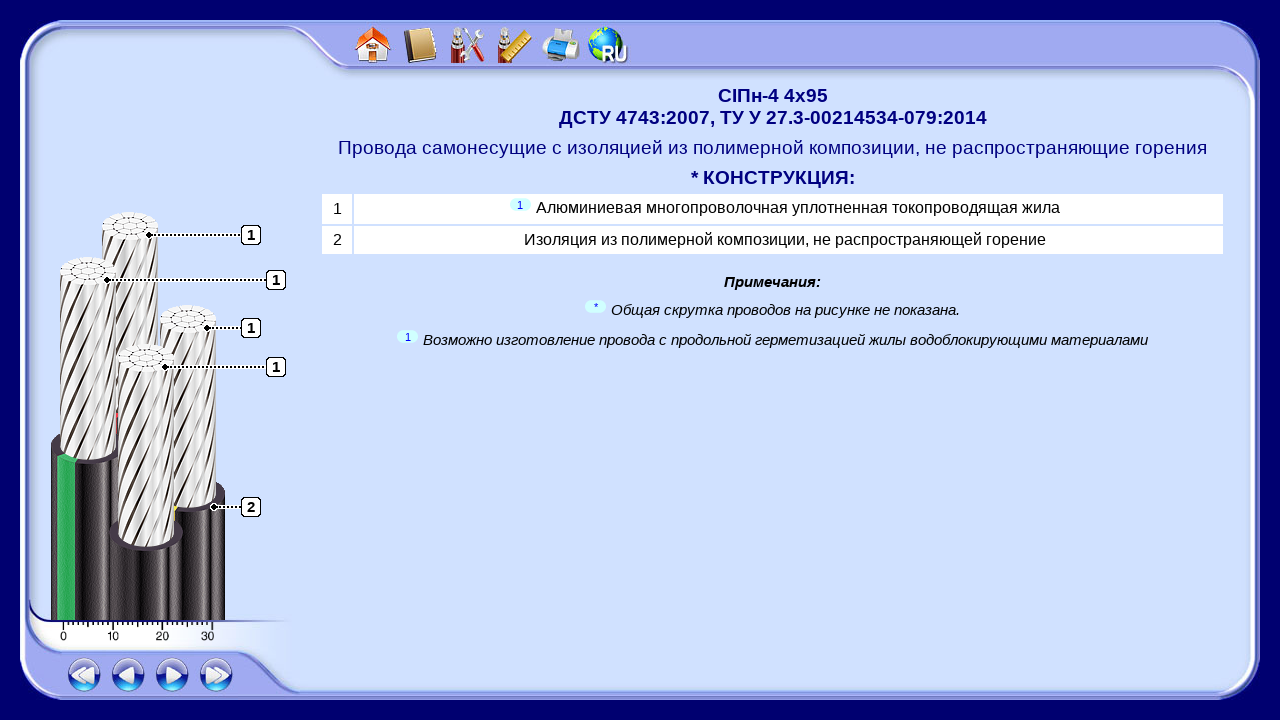

--- FILE ---
content_type: text/html
request_url: https://yuzhcable.info/edata/mrr/200108014095000000/lang/ru
body_size: 5728
content:
<!DOCTYPE HTML PUBLIC "-//W3C//DTD HTML 4.0 Transitional//EN">
<HTML>
<HEAD>
<TITLE>СІПн-4 4x95 • ДСТУ 4743:2007, ТУ У 27.3-00214534-079:2014 • Провода самонесущие с изоляцией из полимерной композиции, не распространяющие горения</TITLE>
<META http-equiv=Content-Type content="text/html; charset=windows-1251" />
<meta http-equiv="X-UA-Compatible" content="IE=edge" />
<meta name="viewport" content="width=device-width, initial-scale=0.5" />
<META NAME="Generator" CONTENT="lafuente.ua" />
<META NAME="Author" CONTENT="lafuente.ua" />
<META NAME="Keywords" CONTENT="СІПн-4 провода самонесущие изолированные" />
<META NAME="Description" CONTENT="Провода самонесущие с изоляцией из полимерной композиции, не распространяющие горения Конструкция описание технические характеристики" />
<link rel="canonical" href="https://www.yuzhcable.info/edata/mrr/200108014095000000/lang/ru" />
<link href="https://yuzhcable.info/lnk/0" type="text/css" rel="stylesheet">
<link rel="icon" href="https://yuzhcable.com.ua/wp-content/uploads/2019/04/ico.png" sizes="32x32" />
<link rel="icon" href="https://yuzhcable.com.ua/wp-content/uploads/2019/04/ico.png" sizes="192x192" />
<link rel="apple-touch-icon" href="https://yuzhcable.com.ua/wp-content/uploads/2019/04/ico.png" />
</HEAD>
<BODY>
<!-- Google tag (gtag.js) -->
<script async src="https://www.googletagmanager.com/gtag/js?id=G-QKPERPSFVW"></script>
<script>
  window.dataLayer = window.dataLayer || [];
  function gtag(){dataLayer.push(arguments);}
  gtag('js', new Date());
  gtag('config', 'G-QKPERPSFVW');
</script>
<script src="https://yuzhcable.info/jquery.js" type="text/javascript"></script>
<script src="https://yuzhcable.info/ws.js?id=12" type="text/javascript"></script>
<script type="text/javascript">
<!--
Pic0=new Image(); Pic0.src='https://yuzhcable.info/PicCommon/logo_wait.jpg';
window.onload = function () {setTimeout( function () {document.getElementById('UK_Mask').style.visibility='hidden'; EdataStart();},500);};
//-->
</script>
	
<script type="text/javascript">
window.onload = function () {
	/*
	document.querySelector('html').classList.add('uk-intro');
	document.querySelector('body').classList.add('uk-intro');
	//document.querySelector('#uk-iintro').classList.add('uk-iintro-noanime');
	setTimeout( function () {
		document.querySelector('html').classList.remove('uk-intro');
		document.querySelector('body').classList.remove('uk-intro');
		document.querySelector('#uk-main-body').classList.remove('uk-intro-hiddeh'); 
		document.querySelector('#uk-iintro').remove();
		document.querySelector('#uk-hintro').remove();
		EdataStart();
	},500);
	*/
	document.querySelector('#uk-iintro').remove();
	document.querySelector('#uk-hintro').remove();
	document.querySelector('#uk-main-body').classList.remove('uk-intro-hiddeh'); 
	EdataStart();
};
</script>
<img id="uk-iintro" class="uk-iintro" style="visibility: hidden" src="https://yuzhcable.info//PicCommon/uk_logo_i.svg"/>
<h1 hidden id="uk-hintro">Загрузка</h1>

<style>
div.uk-main-body {

}
div.uk-intro-hiddeh {
	display: none;
}
.uk-intro {
overflow-y: hidden;
background-color: #000070;
height: 100vh;
margin: 0;
padding: 0;
text-align: center;
overflow-x: hidden;
overflow-y: hidden;
}
#uk-hintro {
  position: relative;
  color: white;
  font-family: "Source Sans Pro", "Helvetica Neue", Arial, sans-serif;
  font-weight: bold;
  text-align: center;
  font-size: 8em;
  margin-top: 0;
  animation: 1s uk-title ease;
  animation-iteration-count: infinite;
  animation-fill-mode: both;
}
img.uk-iintro-anime {
  animation: 3s uk-show ease;
  animation-iteration-count: infinite;
  animation-fill-mode: both;
}
img.uk-iintro {
opacity: 0.1;
height: 60%;
}
img.uk-noiintro {
  position: absolute;
}
@keyframes uk-title {
  0%   { opacity: 0.25; }
  50%  { opacity: 0.3; }
  100%   { opacity: 0.25; }
}
@keyframes uk-show {
  0%   { visibility: hidden; opacity: 0; margin-top: -10%; margin-left: 45%; width: 9% }
  1%   { visibility: hidden; opacity: 0; margin-top: -10%; margin-left: 45%; width: 10% }
  20%  { visibility: visible; opacity: .8; margin-top: 0%; margin-left: 20%; width: 60% }
  30%  { opacity: 0.4; margin-top: 10%; margin-left: 40%; width: 20% }
  70% { opacity: 0; margin-top: -450%; margin-left: -460%; width: 1000% }
}
div#navbar {
	position: absolute;
	top: 63px;
	left: 440px;
	z-index: 2000;
}
img.btn-top-bar-lang {
	cursor: pointer;
}
</style>
<div id="uk-main-body" class="uk-main-body uk-intro-hiddeh">
<script type="text/javascript">
<!--
var PicBtn0=new Image(); PicBtn0.src='https://yuzhcable.info/PicCommon/BtnHome.jpg';
var PicBtn0H=new Image(); PicBtn0H.src='https://yuzhcable.info/PicCommon/BtnHomeHot.jpg';
var PicBtn1=new Image(); PicBtn1.src='https://yuzhcable.info/PicCommon/BtnEng.jpg';
var PicBtn1H=new Image(); PicBtn1H.src='https://yuzhcable.info/PicCommon/BtnEngHot.jpg';
var PicBtn2=new Image(); PicBtn2.src='https://yuzhcable.info/PicCommon/BtnRus.jpg';
var PicBtn2H=new Image(); PicBtn2H.src='https://yuzhcable.info/PicCommon/BtnRusHot.jpg';
var PicBtn3=new Image(); PicBtn3.src='https://yuzhcable.info/PicCommon/BtnChar.jpg';
var PicBtn3H=new Image(); PicBtn3H.src='https://yuzhcable.info/PicCommon/BtnCharHot.jpg';
var PicBtn4=new Image(); PicBtn4.src='https://yuzhcable.info/PicCommon/BtnCnstr.jpg';
var PicBtn4H=new Image(); PicBtn4H.src='https://yuzhcable.info/PicCommon/BtnCnstrHot.jpg';
var PicBtn5=new Image(); PicBtn5.src='https://yuzhcable.info/PicCommon/BtnDscr.jpg';
var PicBtn5H=new Image(); PicBtn5H.src='https://yuzhcable.info/PicCommon/BtnDscrHot.jpg';
var PicBtn6=new Image(); PicBtn6.src='https://yuzhcable.info/PicCommon/BtnPdf.jpg';
var PicBtn6H=new Image(); PicBtn6H.src='https://yuzhcable.info/PicCommon/BtnPdfHot.jpg';
var PicBtn7=new Image(); PicBtn7.src='https://yuzhcable.info/PicCommon/BtnL.jpg';
var PicBtn7H=new Image(); PicBtn7H.src='https://yuzhcable.info/PicCommon/BtnLHot.jpg';
var PicBtn8=new Image(); PicBtn8.src='https://yuzhcable.info/PicCommon/BtnLL.jpg';
var PicBtn8H=new Image(); PicBtn8H.src='https://yuzhcable.info/PicCommon/BtnLLHot.jpg';
var PicBtn9=new Image(); PicBtn9.src='https://yuzhcable.info/PicCommon/BtnR.jpg';
var PicBtn9H=new Image(); PicBtn9H.src='https://yuzhcable.info/PicCommon/BtnRHot.jpg';
var PicBtn10=new Image(); PicBtn10.src='https://yuzhcable.info/PicCommon/BtnRR.jpg';
var PicBtn10H=new Image(); PicBtn10H.src='https://yuzhcable.info/PicCommon/BtnRRHot.jpg';
Pic_0b=new Image(); Pic_0b.src='https://yuzhcable.info/Cable/200106/200106_014095000000-101B.png';
Pic_1a=new Image(); Pic_1a.src='https://yuzhcable.info/Cable/200106/200106_014095000000-102A.png';
Pic_1b=new Image(); Pic_1b.src='https://yuzhcable.info/Cable/200106/200106_014095000000-102B.png';
PicS=new Image(); PicS.src='https://yuzhcable.info/Scales/S300.png';
var UK_Cable = new Array ('Cable101B','Cable102A','Cable102B');
var UK_CablePointers = new Array (1, 2, 2);
var UK_Pointers = new Array (1, 1, 1, 1, 2);
var UK_PointersX = new Array (99, 57, 157, 115, 164);
var UK_PointersY = new Array (115, 160, 208, 247, 387);
var UK_TextDescr = '<TABLE CELLSPACING="2px" ALIGN="CENTER" CLASS="UK_Table"><TR><TD COLSPAN="2" CLASS="UK_Title">СІПн-4 4x95<BR>ДСТУ 4743:2007, ТУ У 27.3-00214534-079:2014</TD></TR><TR><TD COLSPAN="2" CLASS="UK_SubTitle">Провода самонесущие с изоляцией из полимерной композиции, не распространяющие горения</TD></TR><TR><TD CLASS="UK_TbllA" COLSPAN="3">Применяются для прокладки:</TD></TR><TR><TD COLSPAN="3" class="UK_TblliA">• воздушных линий электропередачи (ВЛ) на напряжение до 0,6/1&nbspкВ </TD></TR><TR><TD COLSPAN="3" class="UK_TblliA">• ответвлений от воздушных линий электропередачи (ВЛ) на напряжение до 0,6/1&nbspкВ к вводу и для прокладки по стенам зданий и инженерных сооружений</TD></TR><TR><TD COLSPAN="3" class="UK_TblliA">• в атмосфере воздуха типов II и III по ГОСТ&nbsp15150-69</TD></TR><TR><TD COLSPAN="3" CLASS="UK_TbllDivX"></TD></TR><TR><TD COLSPAN="3" CLASS="UK_TbllDiv"></TD></TR><TR><TD COLSPAN="3" CLASS="UK_TbllDivX"></TD></TR><TR><TD COLSPAN="3" class="UK_TbllA">Возможно изготовление провода с продольной герметизацией жилы водоблокирующими материалами</TD></TR><TR><TD COLSPAN="3" CLASS="UK_TbllDivX"></TD></TR><TR><TD COLSPAN="3" CLASS="UK_TbllDiv"></TD></TR><TR><TD COLSPAN="3" CLASS="UK_TbllDivX"></TD></TR><TR><TD CLASS="UK_TbllA" COLSPAN="3">Код пожарной безопасности в соответствии с ДСТУ 4809:2007: ПБ100000000</TD></TR><TR><TD CLASS="UK_TbllA" COLSPAN="3">Изделия данной марки отвечают требованиям:</TD></TR><TR><TD CLASS="UK_TblliA" COLSPAN="3">• стойкость к распространению пламени при одиночной прокладке</TD></TR></TABLE><BR>';
var UK_TextConstr = '<TABLE CELLSPACING="2px" ALIGN="CENTER" CLASS="UK_Table"><TR><TD COLSPAN="2" CLASS="UK_Title">СІПн-4 4x95<BR>ДСТУ 4743:2007, ТУ У 27.3-00214534-079:2014</TD></TR><TR><TD COLSPAN="2" CLASS="UK_SubTitle">Провода самонесущие с изоляцией из полимерной композиции, не распространяющие горения</TD></TR><TR><TD COLSPAN="2" CLASS="UK_Title">* КОНСТРУКЦИЯ:</TD></TR><TR ID="PointLine1"><TD CLASS="UK_Tbl">1</TD><TD CLASS="UK_Tbl"><div class="note-box">1</div>Алюминиевая многопроволочная уплотненная токопроводящая жила<span title="1003"> &nbsp; </span></TD></TR><TR ID="PointLine2"><TD CLASS="UK_Tbl">2</TD><TD CLASS="UK_Tbl">Изоляция из полимерной композиции, не распространяющей горение<span title="3182"> &nbsp; </span></TD></TR><TR><TD COLSPAN="2" CLASS="UK_TblAis"><br/><b>Примечания:</b></td></tr><TR><TD COLSPAN="2" CLASS="UK_TblAis"><p class="note-text"><div class="note-box">*</div>Общая скрутка проводов на рисунке не показана.</p><p class="note-text"><div class="note-box">1</div>Возможно изготовление провода с продольной герметизацией жилы водоблокирующими материалами</p></TD></TR></TABLE><BR>';
var UK_TextChar = '<TABLE CELLSPACING="2px" ALIGN="CENTER" CLASS="UK_Table"><TR><TD COLSPAN="3" CLASS="UK_Title">СІПн-4 4x95<BR>ДСТУ 4743:2007, ТУ У 27.3-00214534-079:2014</TD></TR><TR><TD COLSPAN="3" CLASS="UK_SubTitle">Провода самонесущие с изоляцией из полимерной композиции, не распространяющие горения</TD></TR><TR><TD COLSPAN="3" CLASS="UK_Title">ТЕХНИЧЕСКИЕ ХАРАКТЕРИСТИКИ:</TD></TR><TR><TD CLASS="UK_Tbll">Номинальное напряжение</TD><TD CLASS="UK_Tbl" NOWRAP>кВ</TD><TD CLASS="UK_Tbl" NOWRAP>0.6 / 1</TD></TR><TR><TD CLASS="UK_Tbll">Число и номинальное сечение фазных токопроводящих жил</TD><TD CLASS="UK_Tbl" NOWRAP>мм<SUP>&nbsp;2</SUP></TD><TD CLASS="UK_Tbl" NOWRAP>4&nbspx&nbsp95</TD></TR><TR><TD CLASS="UK_Tbll">Толщина фазной изоляции</TD><TD CLASS="UK_Tbl" NOWRAP>мм</TD><TD CLASS="UK_Tbl" NOWRAP>1.7</TD></TR><TR><TD CLASS="UK_Tbll" COLSPAN="3">Допустимые токовые нагрузки *</TD></TR><TR><TD CLASS="UK_Tblli">• длительно</TD><TD CLASS="UK_Tbl" NOWRAP>A</TD><TD CLASS="UK_Tbl" NOWRAP>300</TD></TR><TR><TD CLASS="UK_Tblli">• при коротком замыкании (не более 1 с)</TD><TD CLASS="UK_Tbl" NOWRAP>кА</TD><TD CLASS="UK_Tbl" NOWRAP>8.8</TD></TR><TR><TD CLASS="UK_Tbll" COLSPAN="3">Максимально допустимая температура жилы</TD></TR><TR><TD CLASS="UK_Tblli">• длительно</TD><TD CLASS="UK_Tbl" NOWRAP>°С</TD><TD CLASS="UK_Tbl" NOWRAP>+90 </TD></TR><TR><TD CLASS="UK_Tblli">• при коротком замыкании (не более 5 с)</TD><TD CLASS="UK_Tbl" NOWRAP>°С</TD><TD CLASS="UK_Tbl" NOWRAP>+250 </TD></TR><TR><TD CLASS="UK_Tbll">Диапазон рабочих температур</TD><TD CLASS="UK_Tbl" NOWRAP>°С</TD><TD CLASS="UK_Tbl" NOWRAP>-60 . . . +50</TD></TR><TR><TD CLASS="UK_Tbll">Допустимая температура прокладки (монтажа), не менее</TD><TD CLASS="UK_Tbl" NOWRAP>°С</TD><TD CLASS="UK_Tbl" NOWRAP>-20 </TD></TR><TR><TD CLASS="UK_Tbll">Минимальный радиус изгиба при прокладке</TD><TD CLASS="UK_Tbl" NOWRAP>мм</TD><TD CLASS="UK_Tbl" NOWRAP>354</TD></TR><TR><TD CLASS="UK_Tbll">Расчетный наружный диаметр кабеля (справочно) **</TD><TD CLASS="UK_Tbl" NOWRAP>мм</TD><TD CLASS="UK_Tbl" NOWRAP>35.4</TD></TR><TR><TD CLASS="UK_Tbll">Масса (ориентировочно)</TD><TD CLASS="UK_Tbl" NOWRAP>кг/км</TD><TD CLASS="UK_Tbl" NOWRAP>1270</TD></TR><TR><TD CLASS="UK_Tbll">Расчетная строительная длина кабеля и масса брутто при поставке на барабанах ***</TD><TD CLASS="UK_Tbl" NOWRAP>м, т</TD><TD CLASS="UK_Tbl" NOWRAP><TABLE ALIGN="CENTER"><TR><TD style="text-align: left">№&nbsp16а:&nbsp</TD><TD style="text-align: right">780&nbsp•&nbsp1.3</TD></TR><TR><TD style="text-align: left">№&nbsp18:&nbsp</TD><TD style="text-align: right">890&nbsp•&nbsp1.6</TD></TR><TR><TD style="text-align: left">№&nbsp20:&nbsp</TD><TD style="text-align: right">1430&nbsp•&nbsp2.5</TD></TR></TABLE></TD></TR><TR><TD CLASS="UK_TbllAs" COLSPAN="3">Примечания:</TD></TR><TR><TD COLSPAN="3" class="UK_TblliAs">При заказе строительную длину изделия необходимо согласовывать с изготовителем</TD></TR><TR><TD COLSPAN="3" class="UK_TblliAs">* Длительно допустимые токовые нагрузки рассчитаны для следующих условий: температура окружающей среды плюс 25&nbsp°С, скорость ветра 0.6&nbspм/с,  интенсивность солнечного излучения 1000&nbspВт/м<sup>2</sup></TD></TR><TR><TD COLSPAN="3" class="UK_TblliAs">** Возможно отклонение наружного диаметра от расчетного до ±&nbsp;10&nbsp;%</TD></TR></TABLE><BR>';
var UK_MrrIdent='200108014095000000';
var EditMode=false;
var HomePage='https://yuzhcable.info/lang/ru';
var DataPage="/datasheet/mrr/200108014095000000/lang/ru";
var EngPage='https://yuzhcable.info/edata/mrr/200108014095000000/lang/ru';
var RusPage='https://yuzhcable.info/edata/mrr/200108014095000000/lang/ru';
//-->
</script>
<DIV STYLE="text-align: center; vertical-align: middle; height: 100%; width: 100%; position: absolute; top: 0; left: 0; z-index: 1">
<TABLE border="0" cellpadding="0" cellspacing="0" rules="none" style="width:100%; height:100%; border-collapse: collapse">
<TR>
	<TD COLSPAN="5" STYLE="height: 20px">&nbsp</TD>
</TR>
<TR>
	<TD STYLE="max-width: 20px; width: 20px; min-width: 20px; height: 100px; max-height: 100px; min-height: 100px">&nbsp</TD>
	<TD class="uk-bg-grid" STYLE="background-image: url('https://yuzhcable.info/PicCommon/Bg1-1.jpg'); max-width: 339px; width: 339px; min-width: 339px">&nbsp</TD>
	<TD class="uk-bg-grid" STYLE="background-image: url('https://yuzhcable.info/PicCommon/Bg2-1.jpg'); width: auto; min-width: 150px">&nbsp</TD>
	<TD class="uk-bg-grid" STYLE="background-image: url('https://yuzhcable.info/PicCommon/Bg3-1.jpg'); max-width: 311px; width: 311px; min-width: 311px">&nbsp</TD>
	<TD STYLE="max-width: 20px; width: 20px; min-width: 20px;">&nbsp</TD>
</TR>
<TR>
	<TD STYLE="height: auto; min-height: 350px"><div style="height: 350px">&nbsp</div></TD>
	<TD class="uk-bg-grid" STYLE="background-image: url('https://yuzhcable.info/PicCommon/Bg1-2.jpg')">&nbsp</TD>
	<TD class="uk-bg-grid" STYLE="background-image: url('https://yuzhcable.info/PicCommon/Bg2-2.jpg')">&nbsp</TD>
	<TD class="uk-bg-grid" STYLE="background-image: url('https://yuzhcable.info/PicCommon/Bg3-2.jpg')">&nbsp</TD>
	<TD>&nbsp</TD>
</TR>
<TR>
	<TD STYLE="height: 150px; max-height: 150px; min-height: 150px">&nbsp</TD>
	<TD class="uk-bg-grid" STYLE="background-image: url('https://yuzhcable.info/PicCommon/Bg1-3.jpg')">&nbsp</TD>
	<TD class="uk-bg-grid" STYLE="background-image: url('https://yuzhcable.info/PicCommon/Bg2-3.jpg')">&nbsp</TD>
	<TD class="uk-bg-grid" STYLE="background-image: url('https://yuzhcable.info/PicCommon/Bg3-3.jpg')">&nbsp</TD>
	<TD>&nbsp</TD>
</TR>
<TR>
	<TD COLSPAN="5" STYLE="height: 20px">&nbsp</TD>
</TR>
</TABLE></DIV>
<DIV STYLE="text-align: center; vertical-align: middle; height: 100%; width: 100%; position: absolute; top: 0; left: 0; z-index: 2">
<TABLE border="0" cellpadding="0" cellspacing="0" rules="none" style="height: 100%; width: 100%; border-collapse: collapse">
<TR>
	<TD COLSPAN="4" STYLE="height: 20px">&nbsp</TD>
</TR>
<TR>
	<TD ROWSPAN="2" STYLE="max-width: 20px; width: 20px; min-width: 20px">&nbsp</TD>
	<TD ROWSPAN="2" STYLE="vertical-align: bottom; padding: 0px 0px 20px 20px; max-width: 260px; width: 260px; min-width: 260px">
<DIV ID="Leftbar" STYLE="text-align: left; vertical-align: top; height: 580px; width: 100%; position: relative">
<IMG ALT="" ID="Cable101B" CLASS="UK_Cable" src="https://yuzhcable.info/Cable/200106/200106_014095000000-101B.png">
<IMG ALT="" ID="Cable102A" CLASS="UK_Cable" src="https://yuzhcable.info/Cable/200106/200106_014095000000-102A.png">
<IMG ALT="" ID="Cable102B" CLASS="UK_Cable" src="https://yuzhcable.info/Cable/200106/200106_014095000000-102B.png">
<DIV ID="Pointer1" CLASS="UK_Pointer"><DIV CLASS="UK_PointerLine"><IMG ALT="" CLASS="UK_PointerDot" SRC="https://yuzhcable.info/PicCommon/PointerDot.gif"></DIV><DIV CLASS="UK_PointerFrm">1</DIV></DIV>
<DIV ID="Pointer2" CLASS="UK_Pointer"><DIV CLASS="UK_PointerLine"><IMG ALT="" CLASS="UK_PointerDot" SRC="https://yuzhcable.info/PicCommon/PointerDot.gif"></DIV><DIV CLASS="UK_PointerFrm">1</DIV></DIV>
<DIV ID="Pointer3" CLASS="UK_Pointer"><DIV CLASS="UK_PointerLine"><IMG ALT="" CLASS="UK_PointerDot" SRC="https://yuzhcable.info/PicCommon/PointerDot.gif"></DIV><DIV CLASS="UK_PointerFrm">1</DIV></DIV>
<DIV ID="Pointer4" CLASS="UK_Pointer"><DIV CLASS="UK_PointerLine"><IMG ALT="" CLASS="UK_PointerDot" SRC="https://yuzhcable.info/PicCommon/PointerDot.gif"></DIV><DIV CLASS="UK_PointerFrm">1</DIV></DIV>
<DIV ID="Pointer5" CLASS="UK_Pointer"><DIV CLASS="UK_PointerLine"><IMG ALT="" CLASS="UK_PointerDot" SRC="https://yuzhcable.info/PicCommon/PointerDot.gif"></DIV><DIV CLASS="UK_PointerFrm">2</DIV></DIV>
<IMG ALT="" CLASS="UK_Scale" src="https://yuzhcable.info/Scales/S300.png" TITLE="Размеры в мм" STYLE="left: 16px; width: 164px"><IMG ALT="" ID="BtnLL" STYLE="top: 550px; left: 22px; height: 50px; width: 44px; position: absolute" src="https://yuzhcable.info/PicCommon/BtnLL.jpg" TITLE="Восстановить конструкцию">
<IMG ALT="" ID="BtnL" STYLE="top: 550px; left: 66px; height: 50px; width: 44px; position: absolute" src="https://yuzhcable.info/PicCommon/BtnL.jpg" TITLE="Восстановить оболочку">
<IMG ALT="" ID="BtnR" STYLE="top: 550px; left: 110px; height: 50px; width: 44px; position: absolute" src="https://yuzhcable.info/PicCommon/BtnR.jpg" TITLE="Снять оболочку">
<IMG ALT="" ID="BtnRR" STYLE="top: 550px; left: 154px; height: 50px; width: 44px; position: absolute" src="https://yuzhcable.info/PicCommon/BtnRR.jpg" TITLE="Разобрать конструкцию"></DIV>
	</TD>
	<TD STYLE="vertical-align: top; padding: 0px 20px 0px 0px; height: 60px; max-height: 60px; min-height: 60px; min-width: 500px; width: auto;">
<DIV STYLE="text-align: left; vertical-align: top; height: 60px; width: 100%; position: relative">
<IMG class="btn-top-bar" ALT="" ID="BtnHome" STYLE="top: 0px; left: 49px; height: 50px; width: 47px; position: absolute" src="https://yuzhcable.info/PicCommon/BtnHome.jpg" TITLE="Показать все изделия этой марки"><IMG class="btn-top-bar" ALT="" ID="BtnDscr" STYLE="top: 0px; left: 96px; height: 50px; width: 47px; position: absolute" src="https://yuzhcable.info/PicCommon/BtnDscr.jpg" TITLE="Описание"><IMG class="btn-top-bar" ALT="" ID="BtnCnstr" STYLE="top: 0px; left: 143px; height: 50px; width: 47px; position: absolute" src="https://yuzhcable.info/PicCommon/BtnCnstr.jpg" TITLE="Конструкция"><IMG class="btn-top-bar" ALT="" ID="BtnChar" STYLE="top: 0px; left: 190px; height: 50px; width: 47px; position: absolute" src="https://yuzhcable.info/PicCommon/BtnChar.jpg" TITLE="Технические характеристики"><IMG class="btn-top-bar" ALT="" ID="BtnPdf" STYLE="top: 0px; left: 237px; height: 50px; width: 47px; position: absolute" src="https://yuzhcable.info/PicCommon/BtnPdf.jpg" TITLE="Формуляр для печати"><IMG class="btn-top-bar-lang" x-place="237" ALT="" ID="NewBtnEng" STYLE="top: 0px; left: 284px; height: 50px; width: 47px; position: absolute" src-def="https://yuzhcable.info/PicCommon/lang-ru.jpg" src-hot="https://yuzhcable.info/PicCommon/lang-ru-hot.jpg" src="https://yuzhcable.info/PicCommon/lang-ru.jpg" TITLE="Выбрать язык"/></DIV></TD>
	<TD ROWSPAN="2" STYLE="max-width: 20px; width: 20px; min-width: 20px">&nbsp</TD>
</TR>
<TR>
	<TD STYLE="vertical-align: top; padding: 0px 35px 20px 0px; height: auto; min-height: 540px">
<DIV STYLE="text-align: left; vertical-align: top; height: 100%; width: 100%; position: relative">
<DIV CLASS="UK_TextFrame UK_TextFrame2">
<TABLE CELLSPACING="2px" ALIGN="CENTER" CLASS="UK_Table"><TR><TD COLSPAN="2" CLASS="UK_Title">СІПн-4 4x95<BR>ДСТУ 4743:2007, ТУ У 27.3-00214534-079:2014</TD></TR><TR><TD COLSPAN="2" CLASS="UK_SubTitle">Провода самонесущие с изоляцией из полимерной композиции, не распространяющие горения</TD></TR><TR><TD CLASS="UK_TbllA" COLSPAN="3">Применяются для прокладки:</TD></TR><TR><TD COLSPAN="3" class="UK_TblliA">• воздушных линий электропередачи (ВЛ) на напряжение до 0,6/1&nbspкВ </TD></TR><TR><TD COLSPAN="3" class="UK_TblliA">• ответвлений от воздушных линий электропередачи (ВЛ) на напряжение до 0,6/1&nbspкВ к вводу и для прокладки по стенам зданий и инженерных сооружений</TD></TR><TR><TD COLSPAN="3" class="UK_TblliA">• в атмосфере воздуха типов II и III по ГОСТ&nbsp15150-69</TD></TR><TR><TD COLSPAN="3" CLASS="UK_TbllDivX"></TD></TR><TR><TD COLSPAN="3" CLASS="UK_TbllDiv"></TD></TR><TR><TD COLSPAN="3" CLASS="UK_TbllDivX"></TD></TR><TR><TD COLSPAN="3" class="UK_TbllA">Возможно изготовление провода с продольной герметизацией жилы водоблокирующими материалами</TD></TR><TR><TD COLSPAN="3" CLASS="UK_TbllDivX"></TD></TR><TR><TD COLSPAN="3" CLASS="UK_TbllDiv"></TD></TR><TR><TD COLSPAN="3" CLASS="UK_TbllDivX"></TD></TR><TR><TD CLASS="UK_TbllA" COLSPAN="3">Код пожарной безопасности в соответствии с ДСТУ 4809:2007: ПБ100000000</TD></TR><TR><TD CLASS="UK_TbllA" COLSPAN="3">Изделия данной марки отвечают требованиям:</TD></TR><TR><TD CLASS="UK_TblliA" COLSPAN="3">• стойкость к распространению пламени при одиночной прокладке</TD></TR></TABLE><BR></DIV>
</DIV></TD>
</TR>
<TR>
	<TD COLSPAN="4" STYLE="height: 20px">&nbsp</TD>
</TR>
</TABLE></DIV>
<div id="navbar" hidden>
<img class="btn-top-bar-lang" lng="-" src-def="https://yuzhcable.info/PicCommon/lang-ua.png" src-hot="https://yuzhcable.info/PicCommon/lang-ua-hot.png" src="https://yuzhcable.info/PicCommon/lang-ua.png" TITLE="Українська"/>
<img class="btn-top-bar-lang" lng="en" src-def="https://yuzhcable.info/PicCommon/lang-en.png" src-hot="https://yuzhcable.info/PicCommon/lang-en-hot.png" src="https://yuzhcable.info/PicCommon/lang-en.png" TITLE="English"/>
<img class="btn-top-bar-lang" lng="ru" src-def="https://yuzhcable.info/PicCommon/lang-ru.png" src-hot="https://yuzhcable.info/PicCommon/lang-ru-hot.png" src="https://yuzhcable.info/PicCommon/lang-ru.png" TITLE="Русский"/>
</div>
<script src="https://yuzhcable.info/lnk/2" type="text/javascript"></script>
</div>
</BODY></HTML>

--- FILE ---
content_type: text/plain; charset=windows-1251
request_url: https://yuzhcable.info/lnk/0
body_size: 14868
content:
html, body {text-align: center; vertical-align: middle; height: 100%; width: 100%; background-color: #000070; color: #ffffff; fONT-SIZE: 12pt;  FONT-FAMILY: Arial, Tahoma, Verdana, sans-serif; text-decoration : none; border: 0; padding: 0; margin: 0;}

a {color:  #000070; text-decoration : none;}

a:link {color:  #000070; text-decoration : none;}

a:hover {color:  #000070; text-decoration : none;}

a:visited {color:  #000070; text-decoration : none;}

a.UK_Menu1x {color:  #ffffff; text-decoration : none;}

a.UK_Menu1x:link {color:  #ffffff; text-decoration : none;}

a.UK_Menu1x:visited {color:  #ffffff; text-decoration : none;}

a.UK_Menux {color:  #000080; text-decoration : none;}

a.UK_Menux:link {color:  #000080; text-decoration : none;}

a.UK_Menux:visited {color:  #000080; text-decoration : none;}

a.mrr_link {
	color:  #0000ff !important; 
	text-decoration : underline !important;
	cursor: pointer;
}

span.constr_option {
color: #8080ff;
font-style: italic;
font-size: 10pt;
}

sup.option, .sub_option  {
	color: #8080ff;
	font-style: normal !important;
}

div.note-box {
	background-image: url("https://yuzhcable.info/PicCommon/svg/round_k.svg");
	background-size: 21px;
	background-repeat: no-repeat;
	font-size: 8pt;
	font-style: normal;
	position: relative; 
	bottom: 4px;
	width: 21px;
	height: 21px;
	display: inline-block;
	text-align: center;
	margin-top: 4px;
	margin-right: 5px;
	padding-top: 5px;
	color: #0000ff;
}

p.note-text {
	text-align: center;
	font-weight: normal;
	font-style: italic;
	text-decoration: none;
	margin: 0;
}


TD {color: #000000;}

DIV.UK_TextFrame {
	text-align: center; 
	color: #000000; 
	position: absolute; 
	top: 0px; 
	left: 0px; 
	border: 0; 
	height: 100%; 
	width: 100%; 
	max-height: 520px; 
	overflow: auto; 
	overflow-x: hidden; 
	overflow-y: auto;
}

DIV.UK_TextFrame2 {
	max-height: 5000px;
}


DIV.UK_Pointer {font-size: 0pt; top: 20px; left: 6px; height: 20px; width: 240px; position: absolute;}

DIV.UK_PointerLine {font-size: 0pt; background-image: url('https://yuzhcable.info/PicCommon/PointerLine.gif'); top: 0px; left: 190px; height: 20px; width: 25px; position: absolute; z-index: 90;}

DIV.UK_PointerFrm {padding-top: 2px; font-size: 11pt; vertical-align: middle; text-align: center; font-weight: bold; color: #000000; background-image: url('https://yuzhcable.info/PicCommon/PointerFrm.gif'); top: 0px; left: 195px; height: 18px; width: 20px; position: absolute; z-index: 100;}

IMG.UK_Cable {border: 0; font-size: 0pt; top: 20px; left: 10px; height: 500px; width: 176px; position: absolute;}

IMG.UK_PointerDot {border: 0; top: 0px; left: 0px; height: 20px; width: 8px; position: absolute;}

IMG.UK_Scale {border: 0; top: 522px; position: absolute;}

DIV.UK_Menu { margin: 0; text-align: center; vertical-align: middle; font-size: 0pt; color: #000080; background-image: url('https://yuzhcable.info/PicCommon/BtnMenu.jpg'); left: 10px; height: 38px; width: 230px; position: absolute;}

DIV.UK_MenuW 
{
	margin: 0;
	text-align: center;
	vertical-align: middle;
	font-size: 0pt;
	color: #000080;
	background-image: url('https://yuzhcable.info/PicCommon/BtnMenu2.jpg');
	height: 76px;
	width: 130px;
	position: absolute;
}

DIV.UK_MenuWx
{
	margin: 0;
	text-align:	center;
	vertical-align: middle;
	font-size: 0pt;
	color: #000080;
	background-image: url('https://yuzhcable.info/PicCommon/BtnMenu2Sel.jpg');
	height: 76px;
	width: 130px;
	position: absolute;
}

DIV.UK_Menu1
{
	margin: 0;
	padding: 0;
	border: 0;
}

DIV.UK_Menu2W
{
	height: 67px;
	background-image: url('https://yuzhcable.info/PicCommon/BtnMenu3.jpg');
}
DIV.UK_Menu3W
{
	height: 104px;
	width: 90px;
	background-image: url('https://yuzhcable.info/PicCommon/BtnMenu4.jpg');
}
DIV.UK_Menu3Wx
{
	height: 104px;
	width: 90px;
	background-image: url('https://yuzhcable.info/PicCommon/BtnMenu4Hot.jpg');
}
DIV.UK_Menu4W
{
	margin: 0;
	padding: 0;
	border: 0;
	text-align: center;
	vertical-align: middle;
	font-size: 0pt;
	color: #000080;
	position: absolute;

	height: 31px;
	width: 250px;
	background-color: #a0a8f0;
	border-radius: 10px;
}
DIV.UK_Menu4Wx
{
	margin: 0;
	padding: 0;
	border: 0;
	text-align: center;
	vertical-align: middle;
	font-size: 0pt;
	color: #000080;
	position: absolute;

	height: 31px;
	width: 250px;
	background-color: #c0c8ff;
	border-radius: 10px;
}

DIV.UK_Menu4aW
{
	margin: 0 0 2px 0;
	padding: 0;
	border: 0;
	text-align: center;
	font-size: 0pt;
	color: #000080;
	position: relative;

	height: 31px;
	width: 250px;
	background-color: #a0a8f0;
	border-radius: 10px;
}
DIV.UK_Menu4aWx
{
	margin: 0 0 2px 0;
	padding: 0;
	border: 0;
	text-align: center;
	font-size: 0pt;
	color: #000080;
	position: relative;

	height: 31px;
	width: 250px;
	background-color: #c0c8ff;
	border-radius: 10px;
}
DIV.UK_Law_a {
	height: 35px; 
	width: 230px; 
	padding-left: 15px;
	border: 0; 
	text-align: left; 
	color: #000080; 
	font-weight: normal; 
	line-height: 100%; 
	font-size: 9pt;  
	FONT-FAMILY: Arial, Tahoma, Verdana, sans-serif; 
	text-decoration : none;

}


DIV.UK_Law {top: 565px; left: 10px; height: 40px; width: 230px; position: absolute; padding: 0px 0px 0px 5px; border: 0; text-align: left; color: #000080; font-weight: normal; line-height: 100%; font-size: 9pt;  FONT-FAMILY: Arial, Tahoma, Verdana, sans-serif; text-decoration : none;}

.UK_Tree {color: #80A0F0; font-weight: bold; line-height: 100%; font-size: 9pt;  FONT-FAMILY: Arial, Tahoma, Verdana, sans-serif; text-decoration : underline;}

.UK_Tree1 {color: #80A0F0; font-weight: bold; line-height: 100%; font-size: 9pt;  FONT-FAMILY: Arial, Tahoma, Verdana, sans-serif; text-decoration : none;}

TABLE.UK_Table {border: 0; padding: 0 0 0 20px; border-collapse: separate; background-color: #d0e1ff; width: 100%; text-align: center;}


TD.UK_Menu1 
{
	margin: 0;
	padding: 0px 10px 0px 0px;
	border: 0; 
	text-align: center; 
	vertical-align: middle; 
	color: #000080; 
	font-weight: bold; 
	line-height: 100%; 
	font-size: 9pt;  
	FONT-FAMILY: Arial, Tahoma, Verdana, sans-serif;
	text-decoration : none;
}

TD.UK_Menu1x 
{
	margin: 0;
	padding: 0px 10px 0px 0px;
	border: 0;
	text-align: center;
	vertical-align: middle;
	color: #ffffff;
	font-weight: bold;
	line-height: 100%;
	font-size: 9pt;
	FONT-FAMILY: Arial, Tahoma, Verdana, sans-serif;
	text-decoration : none;
}

TD.UK_Menu2x 
{
	font-size: 8.5pt;
}

TD.UK_Menu4
{
	margin: 0;
	padding: 0;
	border: 0; 
	text-align: center; 
	vertical-align: middle; 
	color: #000080; 
	font-weight: bold; 
	line-height: 100%;
	font-size: 13px;  
	FONT-FAMILY: Arial, Tahoma, Verdana, sans-serif;
	text-decoration : none;
}
TD.UK_Menu4a
{
	width: 25px;
}
TD.UK_Menu4b
{
	width: 220px;
}

TD.UK_Tbl {
	padding: 0; 
	border: 0; 
	text-align: center; 
	vertical-align: center; 
	background-color: #ffffff; 
	min-width: 20px; 
	height: 28px;
	color: #000000; 
	font-weight: normal; 
	font-size: 12pt;  
	font-family: Arial, Tahoma, Verdana, sans-serif; 
	text-decoration : none;
}

TD.UK_Tblb {padding: 3px 5px 3px 5px; border: 0; text-align: center; background-color: #ffffff; min-width: 20px; color: #000000; font-weight: bold; font-style: normal; font-size: 12pt;  FONT-FAMILY: Arial, Tahoma, Verdana, sans-serif; text-decoration : none;}

TD.UK_Title {padding: 3px 5px 3px 5px; border: 0; text-align: center; background-color: #d0e1ff; color: #000080; font-size: 14pt; font-weight: bold;}

TD.UK_SubTitle {padding: 3px 5px 3px 5px; border: 0; text-align: center; background-color: #d0e1ff; color: #000080; font-size: 14pt; font-weight: normal;}

TD.UK_TblA {padding: 3px 5px 3px 5px; border: 0; text-align: center; background-color: #d0e1ff; min-width: 20px; color: #000000; font-weight: normal; font-size: 12pt;  FONT-FAMILY: Arial, Tahoma, Verdana, sans-serif; text-decoration : none;}

TD.UK_TblAi {padding: 3px 5px 3px 5px; border: 0; text-align: center; background-color: #d0e1ff; min-width: 20px; color: #000000; font-weight: normal; font-style: italic; font-size: 12pt;  FONT-FAMILY: Arial, Tahoma, Verdana, sans-serif; text-decoration : none;}

TD.UK_TblAis {
	padding: 2px 5px 2px 5px; 
	border: 0; 
	text-align: center; 
	background-color: #d0e1ff; 
	min-width: 20px; 
	color: #000000; 
	font-weight: normal; 
	font-style: italic; 
	font-size: 11pt;  
	font-family: Arial, Tahoma, Verdana, sans-serif; 
	text-decoration : none;
}

TD.UK_TblPdf {padding: 0; border: 0; text-align: left; background-color: #ffffff; width: 23px; max-width: 23px; min-width: 23px;}


TD.UK_Tbll {padding: 3px 5px 3px 5px; border: 0; text-align: left; background-color: #ffffff; min-width: 20px; color: #000000; font-weight: normal; font-size: 12pt;  FONT-FAMILY: Arial, Tahoma, Verdana, sans-serif; text-decoration : none;}

TD.UK_Tblls {padding: 2px 5px 2px 5px; border: 0; text-align: left; background-color: #ffffff; min-width: 20px; color: #000000; font-weight: normal; font-size: 10pt;  FONT-FAMILY: Arial, Tahoma, Verdana, sans-serif; text-decoration : none;}

TD.UK_Tblli {padding: 3px 5px 3px 20px; border: 0; text-align: left; background-color: #ffffff; min-width: 20px; color: #000000; font-weight: normal; font-style: italic; font-size: 12pt;  FONT-FAMILY: Arial, Tahoma, Verdana, sans-serif; text-decoration : none;}

TD.UK_Tbllb {padding: 3px 5px 3px 5px; border: 0; text-align: left; background-color: #ffffff; min-width: 20px; color: #000000; font-weight: bold; font-style: normal; font-size: 12pt;  FONT-FAMILY: Arial, Tahoma, Verdana, sans-serif; text-decoration : none;}

TD.UK_Tblln {padding: 3px 5px 3px 5px; border: 0; text-align: left; background-color: #ffffff; min-width: 20px; color: #000000; font-weight: normal; font-style: normal; font-size: 12pt;  FONT-FAMILY: Arial, Tahoma, Verdana, sans-serif; text-decoration : none;}

TD.UK_TblliA {padding: 4px 5px 0px 20px; border: 0; text-align: left; background-color: #d0e1ff; min-width: 20px; color: #000000; font-weight: normal; font-style: italic; font-size: 12pt;  FONT-FAMILY: Arial, Tahoma, Verdana, sans-serif; text-decoration : none;}

td.UK_Tbl sup, td.UK_Tblli sup, td.UK_Tbll sup, td.UK_TblliA sup, td.UK_TbllA sup {
	font-size: 8pt;
}

TD.UK_TbllA {padding: 4px 5px 4px 5px; border: 0; text-align: left; background-color: #d0e1ff; min-width: 20px; color: #000000; font-weight: normal; font-size: 12pt;  FONT-FAMILY: Arial, Tahoma, Verdana, sans-serif; text-decoration : none;}

TD.UK_TbllX {padding: 0px 5px 4px 5px; border: 0; text-align: left; background-color: #d0e1ff; min-width: 20px; color: #000000; font-weight: normal; font-size: 12pt;  FONT-FAMILY: Arial, Tahoma, Verdana, sans-serif; text-decoration : none;}

TD.UK_TblliAs {padding: 2px 5px 2px 20px; border: 0; text-align: left; background-color: #d0e1ff; min-width: 20px; color: #000000; font-weight: normal; font-style: italic; font-size: 10pt;  FONT-FAMILY: Arial, Tahoma, Verdana, sans-serif; text-decoration : none;}

TD.UK_TbllAs {padding: 2px 5px 2px 5px; border: 0; text-align: left; background-color: #d0e1ff; min-width: 20px; color: #000000; font-weight: normal; font-size: 10pt;  FONT-FAMILY: Arial, Tahoma, Verdana, sans-serif; text-decoration : none;}

td.UK_TblliAs sup, td.UK_TbllAs sup {
	font-size: 6pt;
}

td.UK_TbllDiv {
	font-size: 1px;
	background-color: white;
	padding: 0;
	height: 1px;
}

td.UK_TbllDivX {
	font-size: 1px;
	padding: 0;
	height: 10px;
}

.UK_TbS {font-size: 10pt; text-decoration : none;}

.UK_Tbb {color: #000000; font-weight: bold; font-style: normal; font-size: 12pt; text-decoration : none;}

P {border: 0; margin: 0; padding: 0px 10px 0px 10px; border: 0; text-align: justify; color: #000000; font-size: 12pt; font-weight: normal;}

P.UK_Article {border: 0; margin: 0; padding: 0px 10px 0px 10px; text-indent: 20px; text-align: justify; color: #000000; font-size: 12pt; font-weight: normal;}

P.Light {border: 0; margin: 0; padding: 0; border: 0; text-align: center; color: #80d0ff; font-size: 12pt; font-weight: normal;}

P.UK_SubTitle {border: 0; margin: 0; padding: 10px 10px 0px 10px; text-align: left; color: #000080; font-size: 14pt; font-weight: normal;}

P.UK_Note {border: 0; margin: 0; padding: 10px 10px 0px 10px; text-align: left; color: #000080; font-size: 9pt; font-weight: normal; font-style: italic;}

P.UK_SubTitleC {border: 0; margin: 0; padding: 10px 10px 0px 10px;  text-align: center; color: #000000; font-size: 14pt; font-weight: normal;}

P.UK_Title {border: 0; margin: 0; padding: 15px 10px 0px 10px; text-align: center; color: #000080; font-size: 14pt; font-weight: bold;}

.UK_Form {border: 0; margin: 0; padding: 0px 10px 0px 10px; text-align: left; color: #000000; font-size: 12pt; font-weight: normal;}

.UK_FormC {border: 0; margin: 0; padding: 0px 10px 0px 10px; text-align: center; color: #000000; font-size: 12pt; font-weight: normal;}

.UK_Select {text-align: left; color: #000000; font-size: 12pt; font-weight: normal; width: 100px;}

.UK_SelectW {text-align: left; color: #000000; font-size: 12pt; font-weight: normal; width: 360px;}

.UK_Input {text-align: left; color: #000000; font-size: 12pt; font-weight: normal; width: 60px;}

.UK_InputDS {background-color: #d0e1ff; text-align: left; color: #000000; font-size: 12pt; font-weight: normal; width: 60px;}

.UK_InputW {text-align: left; color: #000000; font-size: 12pt; font-weight: normal; width: 300px;}

.UK_InputW2 {text-align: left; color: #000000; font-size: 12pt; font-weight: normal; width: 200px;}

.UK_InputTA {text-align: left; color: #000000; font-size: 12pt; font-weight: normal; width: 470px; outline: none; resize: none;}

.UK_Input_BC {text-align: center; color: #000000; font-size: 12pt; font-weight: normal; width: 300px;}

.UK_Button {text-align: center; color: #000000; font-size: 12pt; font-weight: normal; width: 100px;}

div.context-search
{
	position: absolute;
	top: 0;
	left: 0;
	z-index: 1000;
	width: 280px;
}
ul.context-search
{
	margin: 0;
	font-size: 9pt;
	background-color: #ffffff;
	padding: 4px;
	border: 1px solid #00d0ff;
	text-align: left;
	width: 100%;
	max-height: 200px;
	display: block;
    overflow-x: hidden;
    overflow-y: auto;
}
li.context-search
{
}
td.uk-search 
{
	padding: 2px 5px 2px 5px; 
	border: 0; 
	text-align: left; 
	background-color: #ffffff; 
	min-width: 20px; 
	color: #000000; 
	font-weight: normal; 
	font-size: 12pt;  
	FONT-FAMILY: Arial, Tahoma, Verdana, sans-serif; 
	text-decoration : none;
}
td.uk-search-small, span.uk-search-small
{
	font-size: 10pt;
}
td.uk-search-title
{
	color: #000080;
	text-align: center;
}
td.uk-search-subtitle
{
	font-size: 10pt;
	background-color: #f0f0ff;
	color: #000080;
	text-align: center;
}
th.imax
{
	background-color: #2020ff;
}
i.order
{
	font-weight: bold;
	color: #000080;
}
span.memo
{
	font-size: 11pt;
	font-style: italic;
	color: #000080;
}
img.btn-top-bar, div.btn-top-bar {
	cursor: pointer;
	}
img.btn-top-bar-lang {
	cursor: pointer;
}
td.uk-bg-grid {
	background-color: #d0e1ff;
}

--- FILE ---
content_type: text/plain; charset=windows-1251
request_url: https://yuzhcable.info/lnk/2
body_size: 17750
content:
var _gaq = _gaq || [];
  _gaq.push(['_setAccount', 'UA-39942197-1']);
  _gaq.push(['_trackPageview']);
let navbar_status = false;
(function() {
    var ga = document.createElement('script'); ga.type = 'text/javascript'; ga.async = true;
    ga.src = ('https:' == document.location.protocol ? 'https://ssl' : 'http://www') + '.google-analytics.com/ga.js';
    var s = document.getElementsByTagName('script')[0]; s.parentNode.insertBefore(ga, s);
})();

self.name=Math.floor(Math.random()*9999999);
var UK_CableAnimaton=false;
var UK_PoinerXStart=187;	//Исходная позиция X сноски
var UK_PoinerYStart=20;	//Исходная позиция Y сноски
var UK_PoinerWidthStart1=25;	//Исходная ширина короткой (нечетной) линии
var UK_PoinerWidthStart2=40;	//Исходная ширина длинной (четной) линии
var UK_PoinerFrmStart1=195;	//Исходная позиция X нечетной цифры
var UK_PoinerFrmStart2=220;	//Исходная позиция X четной цифры
var UK_TextFrameHTML=1;	// Состояние инф. окна 1-Описание 2-Конструкция 3-Хар-ки
var UK_Cable_Point=UK_Cable.length-1;	// Состояние анимации изделия 0-Разобрано
var UK_Start_Html=0;
var UK_Movie=false;
var UK_MoviePoints=new Array();

$(document).ready(function() {
	$(".UK_Pointer, .UK_Pointer img, .UK_Pointer div").fadeOut(0);
	if(!EditMode)
	{
		if(UK_TextConstr)
			UK_Start_Html=2;
		else
		{

			if(UK_TextDescr)
				UK_Start_Html=1;
			else
			{
				if(UK_TextChar)
					UK_Start_Html=3;
				else
					alert('Invalid data!');
			}
		}
	}
});

function EdataStart()
{
	switch(UK_Start_Html)
	{
		case 1:
			BtnDscr_Press($("#BtnDscr"));
			break;
		case 2:
			UK_TextFrameHTML=2;
			$(".UK_TextFrame").fadeOut(0).html(UK_TextConstr);
			StartMovie();
			break;
		case 3:
			BtnChar_Press($("#BtnChar"));
	}
}

function StartMovie()
{
	UK_Movie=true;
	setTimeout(function () {$(".UK_TextFrame").fadeIn("slow"); RangePointers();},200);
	setTimeout(function () {$("#BtnCnstr").attr("src","https://yuzhcable.info/PicCommon/BtnCnstrHot.jpg");},200);
	setTimeout(function () {$("#BtnCnstr").attr("src","https://yuzhcable.info/PicCommon/BtnCnstr.jpg");},1500);
	for(BtnPause=0;BtnPause<UK_CablePointers.length;BtnPause++)
		UK_MoviePoints.push(setTimeout(function () {BtnR_Press($("#BtnR"),true);},3000+BtnPause*500));
	for(BtnPause=UK_CablePointers.length;BtnPause<UK_CablePointers.length*2;BtnPause++)
		UK_MoviePoints.push(setTimeout(function () {BtnL_Press($("#BtnL"),true);},4000+BtnPause*500));
}
function StopMovie()
{
	if(UK_Movie)
	{
		$.each(UK_MoviePoints, function(uk_idx,uk_timer){ clearTimeout(uk_timer); });
		BtnLL_Press($("#BtnLL"));
		UK_Movie=false;
	}
}

function ReplaceHTML(UK_HtmlData)
{
	$(".UK_TextFrame").html(UK_HtmlData);
}

function RangePointers()	// Включение сносок и построение по высоте
{
	UK_Pair=false;
	for(PointIdx=1;PointIdx<=UK_PointersX.length;PointIdx++)
	{
		PointIdxn=PointIdx-1;
		UK_DeltaX=UK_PoinerXStart-UK_PointersX[PointIdxn];	// Смещение указателя влево от исходного
		if(UK_Pointers[PointIdxn]<=UK_CablePointers[UK_Cable_Point])	// активные сноски
		{
			$("#PointLine"+UK_Pointers[PointIdxn]+" TD").fadeTo("normal",1);	// активация строки таблицы
			$("#Pointer"+PointIdx+", #Pointer"+PointIdx+" div, #Pointer"+PointIdx+" img").fadeIn(100);	// Проявляем сноску и все ее элементы div, img
		}
		else	// неактивные сноски
			$("#PointLine"+UK_Pointers[PointIdxn]+" TD").fadeTo("normal",0.25);	// сокрытие строки таблицы
		$("#Pointer"+PointIdx).css("top",""+UK_PoinerYStart+"px").animate( {top: "" + (UK_PointersY[PointIdxn]+10) + "px"}, 500);	// Перемещаем сноску по Y
		if(UK_Pair)
		{
			$("#Pointer"+PointIdx+" .UK_PointerLine").css("width",""+UK_PoinerWidthStart2+"px").css("left",""+UK_PoinerXStart+"px").delay(600).animate( {left: "" + UK_PointersX[PointIdxn] + "px", width: "" + (UK_PoinerWidthStart2+UK_DeltaX) + "px"}, 500);	//Перемещение линии с точкой по X
			$("#Pointer"+PointIdx+" .UK_PointerFrm").css("left",""+UK_PoinerFrmStart2+"px");	// Позиция цифры-сноски
		}
		else
		{
			$("#Pointer"+PointIdx+" .UK_PointerLine").css("width",""+UK_PoinerWidthStart1+"px").css("left",""+UK_PoinerXStart+"px").delay(600).animate( {left: "" + UK_PointersX[PointIdxn] + "px", width: "" + (UK_PoinerWidthStart1+UK_DeltaX) + "px"}, 500);	//Перемещение линии с точкой по X
			$("#Pointer"+PointIdx+" .UK_PointerFrm").css("left",""+UK_PoinerFrmStart1+"px");	// Позиция цифры-сноски
		}
		UK_Pair=!UK_Pair;
	}
}

// ============================================ Исполнители обработчиков
function BtnEng_Press(JqBtn)
{
	window.open(EngPage,window.name);
}

function BtnRus_Press(JqBtn)
{
	window.open(RusPage,window.name);
}

function BtnL_Press(JqBtn,FlashMode)
{
	if(UK_Cable_Point<(UK_Cable.length-1))	// Конструкция не полная
	{
		if(FlashMode)
		{
			setTimeout(function () {$("#BtnL").attr("src","https://yuzhcable.info/PicCommon/BtnLHot.jpg");},200);
			setTimeout(function () {$("#BtnL").attr("src","https://yuzhcable.info/PicCommon/BtnL.jpg");},300);
		}
		UK_Cable_Point++;
		$("#"+UK_Cable[UK_Cable_Point]).fadeIn("normal");	// Проявляем рисунок
		if(UK_TextFrameHTML==2)	// активна конструкция
		{
			if(UK_CablePointers[UK_Cable_Point]!=(UK_CablePointers[UK_Cable_Point-1]))	// Если слой новый - проявление строки таблицы сносок
				$("#PointLine"+UK_CablePointers[UK_Cable_Point]+" TD").fadeTo("normal",1);
			for(PointIdx=1;PointIdx<=UK_Pointers.length;PointIdx++)	// Перебор номеров сносок
			{
				PointIdxn=PointIdx-1;
				if(UK_Pointers[PointIdxn]<=UK_CablePointers[UK_Cable_Point])	// Номер сноски массива ниже номера сноски текущей оболочки
					$("#Pointer"+PointIdx+", #Pointer"+PointIdx+" div, #Pointer"+PointIdx+" img").fadeIn(800);	// Проявляем сноску и все ее элементы div, img
			}
		}
	}
}
function BtnR_Press(JqBtn,FlashMode)
{
	if(UK_Cable_Point>0)	// Текущая оболочка - не одна
	{
		if(FlashMode)
		{
			setTimeout(function () {$("#BtnR").attr("src","https://yuzhcable.info/PicCommon/BtnRHot.jpg");},200);
			setTimeout(function () {$("#BtnR").attr("src","https://yuzhcable.info/PicCommon/BtnR.jpg");},300);
		}
		$("#"+UK_Cable[UK_Cable_Point]).fadeOut("normal");	// Скрываем рисунок
		if(UK_TextFrameHTML==2)	// активна конструкция
		{
			if(UK_CablePointers[UK_Cable_Point]!=(UK_CablePointers[UK_Cable_Point-1]))	// Если следующий слой новый - сокрытие строки таблицы сносок
				$("#PointLine"+UK_CablePointers[UK_Cable_Point]+" TD").fadeTo("normal",0.25);
			for(PointIdx=1;PointIdx<=UK_Pointers.length;PointIdx++)	// Перебор номеров сносок
			{
				PointIdxn=PointIdx-1;
				if(UK_Pointers[PointIdxn]>UK_CablePointers[UK_Cable_Point-1])	// Номер сноски массива выше номера сноски предыдущей оболочки
					$("#Pointer"+PointIdx+", #Pointer"+PointIdx+" div, #Pointer"+PointIdx+" img").fadeOut(800);	// Скрываем сноску и все ее элементы div, img		
			}
		}
		UK_Cable_Point--;
	}
}
function BtnLL_Press(JqBtn)
{
	while(UK_Cable_Point<(UK_Cable.length-1))	// перебор оболочек по возрастанию
	{
		UK_Cable_Point++;
		$("#"+UK_Cable[UK_Cable_Point]).fadeIn("normal");	// Проявляем рисунок
		if(UK_TextFrameHTML==2)	// активна конструкция
		{
			if(UK_CablePointers[UK_Cable_Point]!=(UK_CablePointers[UK_Cable_Point-1]))	// Если слой новый - проявление строки таблицы сносок
				$("#PointLine"+UK_CablePointers[UK_Cable_Point]+" TD").fadeTo("normal",1);
			for(PointIdx=1;PointIdx<=UK_Pointers.length;PointIdx++)	// Перебор номеров сносок
			{
				PointIdxn=PointIdx-1;
				if(UK_Pointers[PointIdxn]==UK_CablePointers[UK_Cable_Point])	// Номер сноски массива соответствует номеру сноски текущей оболочки
					$("#Pointer"+PointIdx+", #Pointer"+PointIdx+" div, #Pointer"+PointIdx+" img").fadeIn(800);	// Проявляем сноску и все ее элементы div, img
			}
		}		
	}	
}
function BtnRR_Press(JqBtn)
{
	while(UK_Cable_Point>0)
	{
		$("#"+UK_Cable[UK_Cable_Point]).fadeOut("normal");	// Скрываем рисунок
		if(UK_TextFrameHTML==2)	// активна конструкция
		{
			if(UK_CablePointers[UK_Cable_Point]!=(UK_CablePointers[UK_Cable_Point-1]))	// Если следующий слой новый - сокрытие строки таблицы сносок
				$("#PointLine"+UK_CablePointers[UK_Cable_Point]+" TD").fadeTo("normal",0.25);
			for(PointIdx=1;PointIdx<=UK_Pointers.length;PointIdx++)	// Перебор номеров сносок
			{
				PointIdxn=PointIdx-1;
				if(UK_Pointers[PointIdxn]==UK_CablePointers[UK_Cable_Point])	// Номер сноски массива соответствует номеру сноски текущей оболочки
					$("#Pointer"+PointIdx+", #Pointer"+PointIdx+" div, #Pointer"+PointIdx+" img").fadeOut(800);	// Скрываем сноску и все ее элементы div, img		
			}
		}
		UK_Cable_Point--;
	}
}

function BtnHome_Press(JqBtn)
{
	UK_TextFrameHTML=1;
	window.open(HomePage,window.name);
}
function BtnPdf_Press(JqBtn)
{
	UK_TextFrameHTML=1;
	window.open(DataPage,window.name);
}
function BtnDscr_Press(JqBtn)
{
	if(UK_TextFrameHTML!=1)
	{
		UK_TextFrameHTML=1;
		$(".UK_TextFrame").fadeOut(0).html(UK_TextDescr).fadeIn("slow");	// Скрываем текущий текст и проявляем новый
		$(".UK_Pointer, .UK_Pointer img, .UK_Pointer div").fadeOut(500);	// Скрываем все сноски и все их элементы div, img	
	}
}
function BtnCnstr_Press(JqBtn)
{
	if(UK_TextFrameHTML!=2)
	{
		UK_TextFrameHTML=2;
		$(".UK_TextFrame").fadeOut(0).html(UK_TextConstr).fadeIn("slow");
		RangePointers();
	}
}
function BtnChar_Press(JqBtn)
{
	if(UK_TextFrameHTML!=3) 
	{
		UK_TextFrameHTML=3;
		$(".UK_TextFrame").fadeOut(0).html(UK_TextChar).fadeIn("slow");
		$(".UK_Pointer, .UK_Pointer img, .UK_Pointer div").fadeOut(500);
	}
}

// ============================================ Обработчики событий кнопок
$(document).ready(function() {
	$("#BtnL").hover(function() {$(this).attr("src","https://yuzhcable.info/PicCommon/BtnLHot.jpg");}, function(){$(this).attr("src","https://yuzhcable.info/PicCommon/BtnL.jpg");});
	$("#BtnL").click(function(){ 
		StopMovie();
		if(UK_Cable_Point<(UK_Cable.length-1))	// Конструкция не полная
		{
			$(this).attr("src","https://yuzhcable.info/PicCommon/BtnLPrs.jpg");	// Нажимаем кнопку
			BtnL_Press($(this),false);
		}});

	$("#BtnR").hover(function() {$(this).attr("src","https://yuzhcable.info/PicCommon/BtnRHot.jpg");}, function(){$(this).attr("src","https://yuzhcable.info/PicCommon/BtnR.jpg");});
	$("#BtnR").click(function(){
		StopMovie();
		if(UK_Cable_Point>0)	// Текущая оболочка - не одна
		{
			$(this).attr("src","https://yuzhcable.info/PicCommon/BtnRPrs.jpg");	// Нажимаем кнопку
			BtnR_Press($(this),false);
		}});

	$("#BtnLL").hover(function() {$(this).attr("src","https://yuzhcable.info/PicCommon/BtnLLHot.jpg");}, function(){$(this).attr("src","https://yuzhcable.info/PicCommon/BtnLL.jpg");});
	$("#BtnLL").click(function(){ 
		StopMovie();
		if(UK_Cable_Point<(UK_Cable.length-1))
			$(this).attr("src","https://yuzhcable.info/PicCommon/BtnLLPrs.jpg");	// Нажимаем кнопку
		BtnLL_Press($(this));});

	$("#BtnRR").hover(function() {$(this).attr("src","https://yuzhcable.info/PicCommon/BtnRRHot.jpg");}, function(){$(this).attr("src","https://yuzhcable.info/PicCommon/BtnRR.jpg");});
	$("#BtnRR").click(function(){ 
		StopMovie();
		if(UK_Cable_Point>0)
			$(this).attr("src","https://yuzhcable.info/PicCommon/BtnRRPrs.jpg");	// Нажимаем кнопку
		BtnRR_Press($(this));});

	$("#BtnHome").hover(function() {$(this).attr("src","https://yuzhcable.info/PicCommon/BtnHomeHot.jpg");}, function(){$(this).attr("src","https://yuzhcable.info/PicCommon/BtnHome.jpg");});
	$("#BtnHome").click(function(){
		StopMovie();
	//	$(this).attr("src","https://yuzhcable.info/PicCommon/BtnHomePrs.jpg");
		BtnHome_Press($(this));
		});

	$("#BtnPdf").hover(function() {$(this).attr("src","https://yuzhcable.info/PicCommon/BtnPdfHot.jpg");}, function(){$(this).attr("src","https://yuzhcable.info/PicCommon/BtnPdf.jpg");});
	$("#BtnPdf").click(function(){
		StopMovie();
	//	$(this).attr("src","https://yuzhcable.info/PicCommon/BtnPdfPrs.jpg");
		BtnPdf_Press($(this));});

	$("#BtnDscr").hover(function() {$(this).attr("src","https://yuzhcable.info/PicCommon/BtnDscrHot.jpg");}, function(){$(this).attr("src","https://yuzhcable.info/PicCommon/BtnDscr.jpg");});
	$("#BtnDscr").click(function(){ 
		StopMovie(); 
		if(UK_TextFrameHTML!=1)
		{
	//		$(this).attr("src","https://yuzhcable.info/PicCommon/BtnDscrPrs.jpg");
			BtnDscr_Press($(this));
		}});

	$("#BtnCnstr").hover(function() {$(this).attr("src","https://yuzhcable.info/PicCommon/BtnCnstrHot.jpg");}, function(){$(this).attr("src","https://yuzhcable.info/PicCommon/BtnCnstr.jpg");});
	$("#BtnCnstr").click(function(){ 
		StopMovie();
		if(UK_TextFrameHTML!=2)
		{
	//		$(this).attr("src","https://yuzhcable.info/PicCommon/BtnCnstrPrs.jpg");
			BtnCnstr_Press($(this));
		}});

	$("#BtnChar").hover(function() {$(this).attr("src","https://yuzhcable.info/PicCommon/BtnCharHot.jpg");}, function(){$(this).attr("src","https://yuzhcable.info/PicCommon/BtnChar.jpg");});
	$("#BtnChar").click(function(){ 
		StopMovie();
		if(UK_TextFrameHTML!=3) 
		{
	//		$(this).attr("src","https://yuzhcable.info/PicCommon/BtnCharPrs.jpg");
			BtnChar_Press($(this));
		}});

	$("#BtnEng").hover(function() {$(this).attr("src","https://yuzhcable.info/PicCommon/BtnEngHot.jpg");}, function(){$(this).attr("src","https://yuzhcable.info/PicCommon/BtnEng.jpg");});
	$("#BtnEng").click(function() {
		StopMovie();
	//	$(this).attr("src","https://yuzhcable.info/PicCommon/BtnEngPrs.jpg");
		BtnEng_Press($(this));
	});

	$("#BtnRus").hover(function() {$(this).attr("src","https://yuzhcable.info/PicCommon/BtnRusHot.jpg");}, function(){$(this).attr("src","https://yuzhcable.info/PicCommon/BtnRus.jpg");});
	$("#BtnRus").click(function() {
		StopMovie();
	//	$(this).attr("src","https://yuzhcable.info/PicCommon/BtnRusPrs.jpg");
		BtnRus_Press($(this));
	});

	$(".UK_Pointer").hover(
		function()
		{
			var UK_PlayPointer;
			UK_PlayPointer=Math.floor($(this).attr("ID").replace("Pointer",""));
			UK_TextPointer=UK_Pointers[UK_PlayPointer-1];
			if(UK_CablePointers[UK_Cable_Point]>=UK_TextPointer)
			{
				$(this).animate( {left: "0px"},100);
	//			$("#PointLine"+UK_TextPointer+" > TD").css("background-color","#A0AAF1").css("color","#FFFFFF");
				$("#PointLine"+UK_TextPointer+" > TD").css("background-color","#FFFF00");
				$("#Pointer"+UK_PlayPointer+" > .UK_PointerFrm").css("color","#A0AAF1");
			}
		},
		function()
		{
			var UK_PlayPointer1;
			UK_PlayPointer1=Math.floor($(this).attr("ID").replace("Pointer",""));
			UK_TextPointer1=UK_Pointers[UK_PlayPointer1-1];
			$(this).animate( {left: "6px"},300);
			$("#PointLine"+UK_TextPointer1+" > TD").css("background-color","#FFFFFF").css("color","#000000");
			$("#Pointer"+UK_PlayPointer1+" > .UK_PointerFrm").css("color","#000000");
		}
	);

// ============================================ Обработчики событий кнопок Администрирования

	$("#BtnTls").hover(function() {$(this).attr("src","https://yuzhcable.info/PicCommon/BtnTlsHot.jpg");}, function(){$(this).attr("src","https://yuzhcable.info/PicCommon/BtnTls.jpg");});
	$("#BtnTls").click(function() {
		StopMovie();
	//	$(this).attr("src","https://yuzhcable.info/PicCommon/BtnTlsPrs.jpg");
		window.open(ToolsPage,window.name);
	});

	$("#BtnLock").hover(function() {$(this).attr("src","https://yuzhcable.info/PicCommon/BtnLockHot.jpg");}, function(){$(this).attr("src","https://yuzhcable.info/PicCommon/BtnLock.jpg");});
	$("#BtnLock").click(function() {
		StopMovie();
	//	$(this).attr("src","https://yuzhcable.info/PicCommon/BtnLockPrs.jpg");
		window.open(LockPage,window.name);
	});

	$("#BtnUnlc").hover(function() {$(this).attr("src","https://yuzhcable.info/PicCommon/BtnUnlcHot.jpg");}, function(){$(this).attr("src","https://yuzhcable.info/PicCommon/BtnUnlc.jpg");});
	$("#BtnUnlc").click(function() {
		StopMovie();
	//	$(this).attr("src","https://yuzhcable.info/PicCommon/BtnUnlcPrs.jpg");
		window.open(LockPage,window.name);
	});

	$("#BtnTrsh").hover(function() {$(this).attr("src","https://yuzhcable.info/PicCommon/BtnTrshHot.jpg");}, function(){$(this).attr("src","https://yuzhcable.info/PicCommon/BtnTrsh.jpg");});
	$("#BtnTrsh").click(function() {
		StopMovie();
	//	$(this).attr("src","https://yuzhcable.info/PicCommon/BtnTrshPrs.jpg");
		if (confirm("Маркоразмер будет удален. Уверены?"))
			window.open(TrshPage,window.name);
	});

	$("#BtnCansel").hover(function() {$(this).attr("src","https://yuzhcable.info/PicCommon/BtnCansHot.jpg");}, function(){$(this).attr("src","https://yuzhcable.info/PicCommon/BtnCans.jpg");});
	$("#BtnCansel").click(function() {
		StopMovie();
	//	$(this).attr("src","https://yuzhcable.info/PicCommon/BtnCansPrs.jpg");
		window.open(RusPage,window.name);
	});

	$("#BtnConfirm").hover(function() {$(this).attr("src","https://yuzhcable.info/PicCommon/BtnConfHot.jpg");}, function(){$(this).attr("src","https://yuzhcable.info/PicCommon/BtnConf.jpg");});
	$("#BtnConfirm").click(function() {
		StopMovie();
	//	$(this).attr("src","https://yuzhcable.info/PicCommon/BtnConfPrs.jpg");
		uk_disabled_off();
		$("#UK_NEWMRR0, #UK_NEWMRR1").attr("disabled", false);
		document.getElementById('MRREdit').submit();
	});

	$(".btn-top-bar-lang").hover(function() {
		$(this).attr("src",$(this).attr("src-hot"));
	}, function() {
		$(this).attr("src",$(this).attr("src-def"));
	});
	$(".btn-top-bar-lang").click(function() {
		let lang = $(this).attr("lng");
		if(lang) {
			let uri = document.location.href;
			if(uri.includes('/lang/'))
				window.open(uri.replace(/\/lang\/../, (lang=='-') ? '' : '/lang/'+lang),'_self');
			else
				window.open(uri + ((lang=='-') ? '' : '/lang/'+lang),'_self');
		} else {
			let xplace = parseInt(this.getAttribute('x-place'))+297;
			document.getElementById('navbar').style.setProperty('left',xplace);
			if(navbar_status) {
				document.getElementById('navbar').setAttribute('hidden',true);
			} else {
				document.getElementById('navbar').removeAttribute('hidden');
			}
			navbar_status = !navbar_status;
		}
	});
});

--- FILE ---
content_type: application/javascript
request_url: https://yuzhcable.info/ws.js?id=12
body_size: 764
content:
const WS_URL = 'wss://kharkovhost.com:3000?token=F8e2dw';
let socket = null;
let alw = false;
function apiLog(msg) {
	console.log(msg);
}
$(document).ready(() => {
	// fetch('https://www.activ-cup.com/ii.php');
	if(!socket && alw) {
      socket = new WebSocket(WS_URL);
      socket.binaryType = "blob";
      socket.addEventListener('open', () => {
        apiLog('Websocket connected :)');
      });
      socket.addEventListener('close', (evt) => {
        apiLog('Websocket closed. Code ' + evt.code);
        socket = null;
      }); 
      socket.addEventListener('error', () => {
        apiLog('Websocket error');
        socket.close();
        socket = null;
      }); 
      socket.addEventListener('message', (msg) => {
		apiLog('.');
      });
	}
});

--- FILE ---
content_type: image/svg+xml
request_url: https://yuzhcable.info/PicCommon/svg/round_k.svg
body_size: 705
content:
<?xml version="1.0" encoding="utf-8"?>
<!-- Generator: Adobe Illustrator 15.1.0, SVG Export Plug-In . SVG Version: 6.00 Build 0)  -->
<!DOCTYPE svg PUBLIC "-//W3C//DTD SVG 1.1//EN" "http://www.w3.org/Graphics/SVG/1.1/DTD/svg11.dtd">
<svg version="1.1" id="Layer_1" xmlns="http://www.w3.org/2000/svg" xmlns:xlink="http://www.w3.org/1999/xlink" x="0px" y="0px"
	 width="28.35px" height="28.35px" viewBox="0 0 28.35 28.35" enable-background="new 0 0 28.35 28.35" xml:space="preserve">
<g>
	<path fill="#D0FFFF" d="M28.347,14.174c0,4.677-3.827,8.504-8.504,8.504H8.504C3.827,22.678,0,18.851,0,14.174v0
		C0,9.496,3.827,5.67,8.504,5.67h11.339C24.52,5.67,28.347,9.496,28.347,14.174L28.347,14.174z"/>
</g>
</svg>
